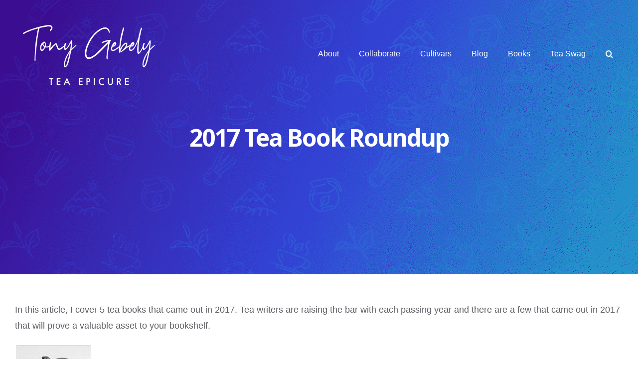

--- FILE ---
content_type: text/html; charset=UTF-8
request_url: https://teaepicure.com/2017-tea-book-roundup/
body_size: 16663
content:
<!DOCTYPE html>
<html class="avada-html-layout-wide avada-html-header-position-top avada-header-color-not-opaque" lang="en-US">
<head>
	<meta http-equiv="X-UA-Compatible" content="IE=edge" />
	<meta http-equiv="Content-Type" content="text/html; charset=utf-8"/>
	<meta name="viewport" content="width=device-width, initial-scale=1" />
	<title>2017 Tea Book Roundup · Tea Epicure</title>
	<style>img:is([sizes="auto" i], [sizes^="auto," i]) { contain-intrinsic-size: 3000px 1500px }</style>
	
<!-- The SEO Framework by Sybre Waaijer -->
<link rel="canonical" href="https://teaepicure.com/2017-tea-book-roundup/" />
<meta property="og:type" content="article" />
<meta property="og:locale" content="en_US" />
<meta property="og:site_name" content="Tea Epicure" />
<meta property="og:title" content="2017 Tea Book Roundup · Tea Epicure" />
<meta property="og:url" content="https://teaepicure.com/2017-tea-book-roundup/" />
<meta property="og:image" content="https://teaepicure.com/wp-content/uploads/2017/11/2017-tea-book-collage.jpg" />
<meta property="og:image:width" content="690" />
<meta property="og:image:height" content="454" />
<meta property="og:image:alt" content="Best Tea Books 2017" />
<meta property="article:published_time" content="2017-11-19T22:13:30+00:00" />
<meta property="article:modified_time" content="2020-11-18T15:40:00+00:00" />
<meta property="article:author" content="https://www.facebook.com/tony.gebely" />
<meta property="article:publisher" content="https://www.facebook.com/teaepicure" />
<meta name="twitter:card" content="summary_large_image" />
<meta name="twitter:site" content="@teaepicure" />
<meta name="twitter:title" content="2017 Tea Book Roundup · Tea Epicure" />
<meta name="twitter:image" content="https://teaepicure.com/wp-content/uploads/2017/11/2017-tea-book-collage.jpg" />
<meta name="twitter:image:alt" content="Best Tea Books 2017" />
<script type="application/ld+json">{"@context":"https://schema.org","@graph":[{"@type":"WebSite","@id":"https://teaepicure.com/#/schema/WebSite","url":"https://teaepicure.com/","name":"Tea Epicure","alternateName":"Tony Gebely","description":"Taste Differently","inLanguage":"en-US","potentialAction":{"@type":"SearchAction","target":{"@type":"EntryPoint","urlTemplate":"https://teaepicure.com/search/{search_term_string}/"},"query-input":"required name=search_term_string"},"publisher":{"@type":"Person","@id":"https://teaepicure.com/#/schema/Person","name":"Tony Gebely","url":"https://teaepicure.com/","sameAs":["https://www.facebook.com/worldoftea","https://twitter.com/teaepicure","https://www.instagram.com/teaepicure/","https://www.youtube.com/channel/UCYPfSXrlouJVVLw9Ef1Z7cg","https://www.linkedin.com/in/tonygebely/","https://www.pinterest.com/tony/"]}},{"@type":"WebPage","@id":"https://teaepicure.com/2017-tea-book-roundup/","url":"https://teaepicure.com/2017-tea-book-roundup/","name":"2017 Tea Book Roundup · Tea Epicure","inLanguage":"en-US","isPartOf":{"@id":"https://teaepicure.com/#/schema/WebSite"},"breadcrumb":{"@type":"BreadcrumbList","@id":"https://teaepicure.com/#/schema/BreadcrumbList","itemListElement":[{"@type":"ListItem","position":1,"item":"https://teaepicure.com/","name":"Tea Epicure"},{"@type":"ListItem","position":2,"item":"https://teaepicure.com/category/blog/","name":"Tea Blog by Tony Gebely"},{"@type":"ListItem","position":3,"name":"2017 Tea Book Roundup"}]},"potentialAction":{"@type":"ReadAction","target":"https://teaepicure.com/2017-tea-book-roundup/"},"datePublished":"2017-11-19T22:13:30+00:00","dateModified":"2020-11-18T15:40:00+00:00","author":{"@type":"Person","@id":"https://teaepicure.com/#/schema/Person/74f9bba7eede21005cd8e9af3498d500","name":"Tony Gebely"}}]}</script>
<!-- / The SEO Framework by Sybre Waaijer | 4.79ms meta | 0.17ms boot -->

<link rel="alternate" type="application/rss+xml" title="Tea Epicure &raquo; Feed" href="https://teaepicure.com/feed/" />
<link rel="alternate" type="application/rss+xml" title="Tea Epicure &raquo; Comments Feed" href="https://teaepicure.com/comments/feed/" />
		
		
		
				<link rel="alternate" type="application/rss+xml" title="Tea Epicure &raquo; 2017 Tea Book Roundup Comments Feed" href="https://teaepicure.com/2017-tea-book-roundup/feed/" />
<link rel='stylesheet' id='search-filter-plugin-styles-css' href='https://teaepicure.com/wp-content/plugins/search-filter-pro/public/assets/css/search-filter.min.css?ver=2.5.20' type='text/css' media='all' />
<link rel='stylesheet' id='fusion-dynamic-css-css' href='https://teaepicure.com/wp-content/uploads/fusion-styles/6f844e9bf5a6bba8f5a8f6519ac3bafa.min.css?ver=3.12' type='text/css' media='all' />
<script type="text/javascript" src="https://teaepicure.com/wp-includes/js/jquery/jquery.min.js?ver=3.7.1" id="jquery-core-js"></script>
<script type="text/javascript" src="https://teaepicure.com/wp-includes/js/jquery/jquery-migrate.min.js?ver=3.4.1" id="jquery-migrate-js"></script>
<script type="text/javascript" id="search-filter-plugin-build-js-extra">
/* <![CDATA[ */
var SF_LDATA = {"ajax_url":"https:\/\/teaepicure.com\/wp-admin\/admin-ajax.php","home_url":"https:\/\/teaepicure.com\/","extensions":[]};
/* ]]> */
</script>
<script type="text/javascript" src="https://teaepicure.com/wp-content/plugins/search-filter-pro/public/assets/js/search-filter-build.min.js?ver=2.5.20" id="search-filter-plugin-build-js"></script>
<script type="text/javascript" src="https://teaepicure.com/wp-content/plugins/search-filter-pro/public/assets/js/chosen.jquery.min.js?ver=2.5.20" id="search-filter-plugin-chosen-js"></script>
<link rel="https://api.w.org/" href="https://teaepicure.com/wp-json/" /><link rel="alternate" title="JSON" type="application/json" href="https://teaepicure.com/wp-json/wp/v2/posts/28023" /><link rel="EditURI" type="application/rsd+xml" title="RSD" href="https://teaepicure.com/xmlrpc.php?rsd" />
<link rel="alternate" title="oEmbed (JSON)" type="application/json+oembed" href="https://teaepicure.com/wp-json/oembed/1.0/embed?url=https%3A%2F%2Fteaepicure.com%2F2017-tea-book-roundup%2F" />
<link rel="alternate" title="oEmbed (XML)" type="text/xml+oembed" href="https://teaepicure.com/wp-json/oembed/1.0/embed?url=https%3A%2F%2Fteaepicure.com%2F2017-tea-book-roundup%2F&#038;format=xml" />
<style type="text/css" id="css-fb-visibility">@media screen and (max-width: 640px){.fusion-no-small-visibility{display:none !important;}body .sm-text-align-center{text-align:center !important;}body .sm-text-align-left{text-align:left !important;}body .sm-text-align-right{text-align:right !important;}body .sm-flex-align-center{justify-content:center !important;}body .sm-flex-align-flex-start{justify-content:flex-start !important;}body .sm-flex-align-flex-end{justify-content:flex-end !important;}body .sm-mx-auto{margin-left:auto !important;margin-right:auto !important;}body .sm-ml-auto{margin-left:auto !important;}body .sm-mr-auto{margin-right:auto !important;}body .fusion-absolute-position-small{position:absolute;top:auto;width:100%;}.awb-sticky.awb-sticky-small{ position: sticky; top: var(--awb-sticky-offset,0); }}@media screen and (min-width: 641px) and (max-width: 1024px){.fusion-no-medium-visibility{display:none !important;}body .md-text-align-center{text-align:center !important;}body .md-text-align-left{text-align:left !important;}body .md-text-align-right{text-align:right !important;}body .md-flex-align-center{justify-content:center !important;}body .md-flex-align-flex-start{justify-content:flex-start !important;}body .md-flex-align-flex-end{justify-content:flex-end !important;}body .md-mx-auto{margin-left:auto !important;margin-right:auto !important;}body .md-ml-auto{margin-left:auto !important;}body .md-mr-auto{margin-right:auto !important;}body .fusion-absolute-position-medium{position:absolute;top:auto;width:100%;}.awb-sticky.awb-sticky-medium{ position: sticky; top: var(--awb-sticky-offset,0); }}@media screen and (min-width: 1025px){.fusion-no-large-visibility{display:none !important;}body .lg-text-align-center{text-align:center !important;}body .lg-text-align-left{text-align:left !important;}body .lg-text-align-right{text-align:right !important;}body .lg-flex-align-center{justify-content:center !important;}body .lg-flex-align-flex-start{justify-content:flex-start !important;}body .lg-flex-align-flex-end{justify-content:flex-end !important;}body .lg-mx-auto{margin-left:auto !important;margin-right:auto !important;}body .lg-ml-auto{margin-left:auto !important;}body .lg-mr-auto{margin-right:auto !important;}body .fusion-absolute-position-large{position:absolute;top:auto;width:100%;}.awb-sticky.awb-sticky-large{ position: sticky; top: var(--awb-sticky-offset,0); }}</style><link rel="amphtml" href="https://teaepicure.com/2017-tea-book-roundup/amp/"><link rel="icon" href="https://teaepicure.com/wp-content/uploads/2023/12/cropped-tea-epicure-favicon-32x32.png" sizes="32x32" />
<link rel="icon" href="https://teaepicure.com/wp-content/uploads/2023/12/cropped-tea-epicure-favicon-192x192.png" sizes="192x192" />
<link rel="apple-touch-icon" href="https://teaepicure.com/wp-content/uploads/2023/12/cropped-tea-epicure-favicon-180x180.png" />
<meta name="msapplication-TileImage" content="https://teaepicure.com/wp-content/uploads/2023/12/cropped-tea-epicure-favicon-270x270.png" />
		<style type="text/css" id="wp-custom-css">
			/* Custom field for assessment text. Should match fusion-text */
.t-assessment, .fusion-cfield-value, .fusion-cfield-key  {
font-family: "Source Sans Pro", Arial, Helvetica, sans-serif !important;
line-height: 32px;
font-weight: 400;
letter-spacing: 0px;
font-style: normal;
color: #5d5f64;
font-size:18px;

}

/* Custom field for tea assessment producer name, should match H2 styles */
.cf-tea-producer-name
{ 
    font-size:38px;
    color: #202020; 
    font-family: "Noto Sans", Arial, Helvetica, sans-serif;
    font-weight: 700;
    line-height: 1.3;
    letter-spacing: -1px;
    font-style: normal; 
    text-align: left;
}

/* Custom field styles for tea assessments */
.single-post .fusion-button
{ text-align:left; padding-left:0px; }

.single-post .button-xlarge
{ padding:0px; }

.tea-score
{
    margin-bottom:50px;
}

.tea-tidbits
{
	color: #ffa737;
	font-style:italic;
}

/* Styles for filters on master tea assessment page */
.searchandfilter input[type="text"], .searchandfilter input[type="number"] {
    color: #5d5f64;
    font-size: 20px !important;
	 font-family: "Noto Sans", Arial, Helvetica, sans-serif;
}

.searchandfilter input[type="number"] {text-align:center;}

.searchandfilter .sf-label-checkbox
{
	 color: #5d5f64;
    font-size: 16px !important;
	 font-family: "Noto Sans", Arial, Helvetica, sans-serif;
}

.searchandfilter ul
{ padding-left:0px !important;}

#search-filter-results-33118 hr
{ display:none; }

#search-filter-results-33118 table {margin-bottom:50px;}		</style>
				<script type="text/javascript">
			var doc = document.documentElement;
			doc.setAttribute( 'data-useragent', navigator.userAgent );
		</script>
		
	<!-- Google Tag Manager -->
<script>(function(w,d,s,l,i){w[l]=w[l]||[];w[l].push({'gtm.start':
new Date().getTime(),event:'gtm.js'});var f=d.getElementsByTagName(s)[0],
j=d.createElement(s),dl=l!='dataLayer'?'&l='+l:'';j.async=true;j.src=
'https://www.googletagmanager.com/gtm.js?id='+i+dl;f.parentNode.insertBefore(j,f);
})(window,document,'script','dataLayer','GTM-W5QHBLS');</script>
<!-- End Google Tag Manager --></head>

<body class="wp-singular post-template-default single single-post postid-28023 single-format-standard wp-theme-Avada wp-child-theme-TeaEpicure fusion-image-hovers fusion-pagination-sizing fusion-button_type-flat fusion-button_span-no fusion-button_gradient-linear avada-image-rollover-circle-no avada-image-rollover-yes avada-image-rollover-direction-fade fusion-body ltr fusion-sticky-header no-tablet-sticky-header no-mobile-sticky-header no-mobile-slidingbar no-mobile-totop fusion-disable-outline fusion-sub-menu-fade mobile-logo-pos-center layout-wide-mode avada-has-boxed-modal-shadow-none layout-scroll-offset-full avada-has-zero-margin-offset-top fusion-top-header menu-text-align-center mobile-menu-design-classic fusion-show-pagination-text fusion-header-layout-v1 avada-responsive avada-footer-fx-parallax-effect avada-menu-highlight-style-background fusion-search-form-classic fusion-main-menu-search-dropdown fusion-avatar-circle avada-sticky-shrinkage avada-dropdown-styles avada-blog-layout-grid avada-blog-archive-layout-grid avada-header-shadow-no avada-menu-icon-position-left avada-has-mainmenu-dropdown-divider avada-has-pagetitle-bg-full avada-has-main-nav-search-icon avada-has-100-footer avada-has-breadcrumb-mobile-hidden avada-has-pagetitlebar-retina-bg-image avada-has-titlebar-bar_and_content avada-has-pagination-padding avada-flyout-menu-direction-fade avada-ec-views-v1" data-awb-post-id="28023">
		<a class="skip-link screen-reader-text" href="#content">Skip to content</a>

	<div id="boxed-wrapper">
		
		<div id="wrapper" class="fusion-wrapper">
			<div id="home" style="position:relative;top:-1px;"></div>
							
					
			<header class="fusion-header-wrapper">
				<div class="fusion-header-v1 fusion-logo-alignment fusion-logo-center fusion-sticky-menu-1 fusion-sticky-logo-1 fusion-mobile-logo-1  fusion-mobile-menu-design-classic">
					<div class="fusion-header-sticky-height"></div>
<div class="fusion-header">
	<div class="fusion-row">
					<div class="fusion-logo" data-margin-top="31px" data-margin-bottom="31px" data-margin-left="0px" data-margin-right="0px">
			<a class="fusion-logo-link"  href="https://teaepicure.com/" >

						<!-- standard logo -->
			<img src="https://teaepicure.com/wp-content/uploads/2019/02/tea-epicure-white-300.png" srcset="https://teaepicure.com/wp-content/uploads/2019/02/tea-epicure-white-300.png 1x, https://teaepicure.com/wp-content/uploads/2019/02/tea-epicure-white-600.png 2x" width="300" height="154" style="max-height:154px;height:auto;" alt="Tea Epicure Logo" data-retina_logo_url="https://teaepicure.com/wp-content/uploads/2019/02/tea-epicure-white-600.png" class="fusion-standard-logo" />

											<!-- mobile logo -->
				<img src="https://teaepicure.com/wp-content/uploads/2019/02/tea-epicure-white-300.png" srcset="https://teaepicure.com/wp-content/uploads/2019/02/tea-epicure-white-300.png 1x, https://teaepicure.com/wp-content/uploads/2019/02/tea-epicure-white-600.png 2x" width="300" height="154" style="max-height:154px;height:auto;" alt="Tea Epicure Logo" data-retina_logo_url="https://teaepicure.com/wp-content/uploads/2019/02/tea-epicure-white-600.png" class="fusion-mobile-logo" />
			
											<!-- sticky header logo -->
				<img src="https://teaepicure.com/wp-content/uploads/2019/02/tea-epicure-only-white-300.png" srcset="https://teaepicure.com/wp-content/uploads/2019/02/tea-epicure-only-white-300.png 1x, https://teaepicure.com/wp-content/uploads/2019/02/tea-epicure-only-white-600.png 2x" width="300" height="28" style="max-height:28px;height:auto;" alt="Tea Epicure Logo" data-retina_logo_url="https://teaepicure.com/wp-content/uploads/2019/02/tea-epicure-only-white-600.png" class="fusion-sticky-logo" />
					</a>
		</div>		<nav class="fusion-main-menu" aria-label="Main Menu"><ul id="menu-main-header-menu" class="fusion-menu"><li  id="menu-item-32528"  class="menu-item menu-item-type-post_type menu-item-object-page menu-item-32528"  data-item-id="32528"><a  href="https://teaepicure.com/about-tony/" class="fusion-background-highlight"><span class="menu-text">About</span></a></li><li  id="menu-item-45119"  class="menu-item menu-item-type-post_type menu-item-object-page menu-item-45119"  data-item-id="45119"><a  href="https://teaepicure.com/collaborate-with-tony/" class="fusion-background-highlight"><span class="menu-text">Collaborate</span></a></li><li  id="menu-item-34550"  class="menu-item menu-item-type-post_type menu-item-object-page menu-item-34550"  data-item-id="34550"><a  href="https://teaepicure.com/cultivar-database/" class="fusion-background-highlight"><span class="menu-text">Cultivars</span></a></li><li  id="menu-item-32509"  class="menu-item menu-item-type-post_type menu-item-object-page menu-item-32509"  data-item-id="32509"><a  href="https://teaepicure.com/blog/" class="fusion-background-highlight"><span class="menu-text">Blog</span></a></li><li  id="menu-item-45061"  class="menu-item menu-item-type-post_type menu-item-object-page menu-item-45061"  data-item-id="45061"><a  href="https://teaepicure.com/tonys-books/" class="fusion-background-highlight"><span class="menu-text">Books</span></a></li><li  id="menu-item-35316"  class="menu-item menu-item-type-custom menu-item-object-custom menu-item-35316"  data-item-id="35316"><a  href="https://teespring.com/stores/tea-epicure" class="fusion-background-highlight"><span class="menu-text">Tea Swag</span></a></li><li class="fusion-custom-menu-item fusion-main-menu-search"><a class="fusion-main-menu-icon" href="#" aria-label="Search" data-title="Search" title="Search" role="button" aria-expanded="false"></a><div class="fusion-custom-menu-item-contents">		<form role="search" class="searchform fusion-search-form  fusion-search-form-classic" method="get" action="https://teaepicure.com/">
			<div class="fusion-search-form-content">

				
				<div class="fusion-search-field search-field">
					<label><span class="screen-reader-text">Search for:</span>
													<input type="search" value="" name="s" class="s" placeholder="Search..." required aria-required="true" aria-label="Search..."/>
											</label>
				</div>
				<div class="fusion-search-button search-button">
					<input type="submit" class="fusion-search-submit searchsubmit" aria-label="Search" value="&#xf002;" />
									</div>

				
			</div>


			
		</form>
		</div></li></ul></nav><nav class="fusion-main-menu fusion-sticky-menu" aria-label="Main Menu Sticky"><ul id="menu-main-header-menu-1" class="fusion-menu"><li   class="menu-item menu-item-type-post_type menu-item-object-page menu-item-32528"  data-item-id="32528"><a  href="https://teaepicure.com/about-tony/" class="fusion-background-highlight"><span class="menu-text">About</span></a></li><li   class="menu-item menu-item-type-post_type menu-item-object-page menu-item-45119"  data-item-id="45119"><a  href="https://teaepicure.com/collaborate-with-tony/" class="fusion-background-highlight"><span class="menu-text">Collaborate</span></a></li><li   class="menu-item menu-item-type-post_type menu-item-object-page menu-item-34550"  data-item-id="34550"><a  href="https://teaepicure.com/cultivar-database/" class="fusion-background-highlight"><span class="menu-text">Cultivars</span></a></li><li   class="menu-item menu-item-type-post_type menu-item-object-page menu-item-32509"  data-item-id="32509"><a  href="https://teaepicure.com/blog/" class="fusion-background-highlight"><span class="menu-text">Blog</span></a></li><li   class="menu-item menu-item-type-post_type menu-item-object-page menu-item-45061"  data-item-id="45061"><a  href="https://teaepicure.com/tonys-books/" class="fusion-background-highlight"><span class="menu-text">Books</span></a></li><li   class="menu-item menu-item-type-custom menu-item-object-custom menu-item-35316"  data-item-id="35316"><a  href="https://teespring.com/stores/tea-epicure" class="fusion-background-highlight"><span class="menu-text">Tea Swag</span></a></li><li class="fusion-custom-menu-item fusion-main-menu-search"><a class="fusion-main-menu-icon" href="#" aria-label="Search" data-title="Search" title="Search" role="button" aria-expanded="false"></a><div class="fusion-custom-menu-item-contents">		<form role="search" class="searchform fusion-search-form  fusion-search-form-classic" method="get" action="https://teaepicure.com/">
			<div class="fusion-search-form-content">

				
				<div class="fusion-search-field search-field">
					<label><span class="screen-reader-text">Search for:</span>
													<input type="search" value="" name="s" class="s" placeholder="Search..." required aria-required="true" aria-label="Search..."/>
											</label>
				</div>
				<div class="fusion-search-button search-button">
					<input type="submit" class="fusion-search-submit searchsubmit" aria-label="Search" value="&#xf002;" />
									</div>

				
			</div>


			
		</form>
		</div></li></ul></nav><div class="fusion-mobile-navigation"><ul id="menu-main-header-menu-2" class="fusion-mobile-menu"><li   class="menu-item menu-item-type-post_type menu-item-object-page menu-item-32528"  data-item-id="32528"><a  href="https://teaepicure.com/about-tony/" class="fusion-background-highlight"><span class="menu-text">About</span></a></li><li   class="menu-item menu-item-type-post_type menu-item-object-page menu-item-45119"  data-item-id="45119"><a  href="https://teaepicure.com/collaborate-with-tony/" class="fusion-background-highlight"><span class="menu-text">Collaborate</span></a></li><li   class="menu-item menu-item-type-post_type menu-item-object-page menu-item-34550"  data-item-id="34550"><a  href="https://teaepicure.com/cultivar-database/" class="fusion-background-highlight"><span class="menu-text">Cultivars</span></a></li><li   class="menu-item menu-item-type-post_type menu-item-object-page menu-item-32509"  data-item-id="32509"><a  href="https://teaepicure.com/blog/" class="fusion-background-highlight"><span class="menu-text">Blog</span></a></li><li   class="menu-item menu-item-type-post_type menu-item-object-page menu-item-45061"  data-item-id="45061"><a  href="https://teaepicure.com/tonys-books/" class="fusion-background-highlight"><span class="menu-text">Books</span></a></li><li   class="menu-item menu-item-type-custom menu-item-object-custom menu-item-35316"  data-item-id="35316"><a  href="https://teespring.com/stores/tea-epicure" class="fusion-background-highlight"><span class="menu-text">Tea Swag</span></a></li></ul></div>
<nav class="fusion-mobile-nav-holder fusion-mobile-menu-text-align-center" aria-label="Main Menu Mobile"></nav>

	<nav class="fusion-mobile-nav-holder fusion-mobile-menu-text-align-center fusion-mobile-sticky-nav-holder" aria-label="Main Menu Mobile Sticky"></nav>
					</div>
</div>
				</div>
				<div class="fusion-clearfix"></div>
			</header>
								
							<div id="sliders-container" class="fusion-slider-visibility">
					</div>
				
					
							
			<section class="avada-page-titlebar-wrapper" aria-label="Page Title Bar">
	<div class="fusion-page-title-bar fusion-page-title-bar-breadcrumbs fusion-page-title-bar-center">
		<div class="fusion-page-title-row">
			<div class="fusion-page-title-wrapper">
				<div class="fusion-page-title-captions">

																							<h1 class="">2017 Tea Book Roundup</h1>

											
																
				</div>

				
			</div>
		</div>
	</div>
</section>

						<main id="main" class="clearfix ">
				<div class="fusion-row" style="">

<section id="content" style="width: 100%;">
	
					<article id="post-28023" class="post post-28023 type-post status-publish format-standard has-post-thumbnail hentry category-blog category-tg tag-books tag-tea tag-tea-books">
						
				
						<div class="post-content">
				<!-- Begin Cultivar Content -->
			          <!-- End Cultivar Content -->
				<div class="fusion-fullwidth fullwidth-box fusion-builder-row-1 nonhundred-percent-fullwidth non-hundred-percent-height-scrolling" style="--awb-border-radius-top-left:0px;--awb-border-radius-top-right:0px;--awb-border-radius-bottom-right:0px;--awb-border-radius-bottom-left:0px;--awb-flex-wrap:wrap;" ><div class="fusion-builder-row fusion-row"><div class="fusion-layout-column fusion_builder_column fusion-builder-column-0 fusion_builder_column_1_1 1_1 fusion-one-full fusion-column-first fusion-column-last" style="--awb-bg-size:cover;--awb-margin-bottom:0px;"><div class="fusion-column-wrapper fusion-flex-column-wrapper-legacy"><div class="fusion-text fusion-text-1"><p>In this article, I cover 5 tea books that came out in 2017. Tea writers are raising the bar with each passing year and there are a few that came out in 2017 that will prove a valuable asset to your bookshelf.</p>
<table style="border-collapse: collapse; width: 100%;" cellspacing="3" cellpadding="3">
<tbody>
<tr>
<td style="vertical-align: top;" width="160px"><img decoding="async" class="lazyload alignnone wp-image-38071" src="https://teaepicure.com/wp-content/uploads/2017/11/virginia-utermohlen-tea-book-200x300.jpg" data-orig-src="https://teaepicure.com/wp-content/uploads/2017/11/virginia-utermohlen-tea-book-200x300.jpg" alt="" width="150" height="225" srcset="data:image/svg+xml,%3Csvg%20xmlns%3D%27http%3A%2F%2Fwww.w3.org%2F2000%2Fsvg%27%20width%3D%27150%27%20height%3D%27225%27%20viewBox%3D%270%200%20150%20225%27%3E%3Crect%20width%3D%27150%27%20height%3D%27225%27%20fill-opacity%3D%220%22%2F%3E%3C%2Fsvg%3E" data-srcset="https://teaepicure.com/wp-content/uploads/2017/11/virginia-utermohlen-tea-book-200x300.jpg 200w, https://teaepicure.com/wp-content/uploads/2017/11/virginia-utermohlen-tea-book.jpg 333w" data-sizes="auto" data-orig-sizes="(max-width: 150px) 100vw, 150px" /></td>
<td style="vertical-align: top;">
<h5><a href="http://amzn.to/2zgemX7">Three Basic Teas &amp; How to Enjoy Them</a> by Virginia Utermohlen Lovelace</h5>
<p>Virginia has been a longtime lecturer at the World Tea Expo on the topic of the Organoleptic Analysis of tea. Most recently, she taught in the Nutritional Science Division at Cornell University, focusing on anatomy, physiology, nutrition, disease, mind and memory. She&#8217;s applied this knowledge to tea in this book and the result is astounding. In the book, Virginia walks us through the processing methods employed in the production of green tea, oolong tea, and black tea and how different aroma and taste compounds are developed. It&#8217;s one of the most in-depth pieces I&#8217;ve seen on the topic, and she&#8217;s gone to great lengths to list sources for finer points.</td>
</tr>
</tbody>
</table>
<table style="border-collapse: collapse; width: 100%;" cellspacing="3" cellpadding="3">
<tbody>
<tr>
<td style="vertical-align: top;" width="160px"><img decoding="async" class="lazyload alignnone wp-image-38072" src="https://teaepicure.com/wp-content/uploads/2017/11/world-tea-encyclopedia-will-battle-234x300.jpg" data-orig-src="https://teaepicure.com/wp-content/uploads/2017/11/world-tea-encyclopedia-will-battle-234x300.jpg" alt="" width="150" height="192" srcset="data:image/svg+xml,%3Csvg%20xmlns%3D%27http%3A%2F%2Fwww.w3.org%2F2000%2Fsvg%27%20width%3D%27150%27%20height%3D%27192%27%20viewBox%3D%270%200%20150%20192%27%3E%3Crect%20width%3D%27150%27%20height%3D%27192%27%20fill-opacity%3D%220%22%2F%3E%3C%2Fsvg%3E" data-srcset="https://teaepicure.com/wp-content/uploads/2017/11/world-tea-encyclopedia-will-battle-200x257.jpg 200w, https://teaepicure.com/wp-content/uploads/2017/11/world-tea-encyclopedia-will-battle-234x300.jpg 234w, https://teaepicure.com/wp-content/uploads/2017/11/world-tea-encyclopedia-will-battle.jpg 389w" data-sizes="auto" data-orig-sizes="(max-width: 150px) 100vw, 150px" /></td>
<td style="vertical-align: top;">
<h5><a href="http://amzn.to/2zXuXvP">The World Tea Encyclopaedia</a> by Will Battle</h5>
<p>This book is my &#8220;under the radar&#8221; favorite from 2017 and one of the first I&#8217;ve seen that covers the social and environmental impact of tea production. This is one of those tea books where the author tries to cover every possible tea related topic, and Will Battle actually does an exemplary job with it. He starts out with a chapter on tea production before a series of chapters from major producing regions, and also some not so major producing regions like Laos, Myanmar, New Zealand, Australia, the United States, and several countries in Europe!</td>
</tr>
</tbody>
</table>
<table style="border-collapse: collapse; width: 100%;" cellspacing="3" cellpadding="3">
<tbody>
<tr>
<td style="vertical-align: top;" width="160px"><img decoding="async" class="lazyload alignnone wp-image-38073" src="https://teaepicure.com/wp-content/uploads/2017/11/ceylon-tea-book-2017-1-220x300.jpg" data-orig-src="https://teaepicure.com/wp-content/uploads/2017/11/ceylon-tea-book-2017-1-220x300.jpg" alt="" width="150" height="205" srcset="data:image/svg+xml,%3Csvg%20xmlns%3D%27http%3A%2F%2Fwww.w3.org%2F2000%2Fsvg%27%20width%3D%27150%27%20height%3D%27205%27%20viewBox%3D%270%200%20150%20205%27%3E%3Crect%20width%3D%27150%27%20height%3D%27205%27%20fill-opacity%3D%220%22%2F%3E%3C%2Fsvg%3E" data-srcset="https://teaepicure.com/wp-content/uploads/2017/11/ceylon-tea-book-2017-1-200x273.jpg 200w, https://teaepicure.com/wp-content/uploads/2017/11/ceylon-tea-book-2017-1-220x300.jpg 220w, https://teaepicure.com/wp-content/uploads/2017/11/ceylon-tea-book-2017-1.jpg 300w" data-sizes="auto" data-orig-sizes="(max-width: 150px) 100vw, 150px" /></td>
<td style="vertical-align: top;">
<h5>Ceylon Tea: The Trade That Made a Nation by Richard Simon</h5>
<p>This is a beautiful coffee-table book put out by the Colombo Tea Traders Association (CTTA) to commemorate the <a href="https://worldoftea.org/ceylon-tea-150-anniversary/">150th Anniversary of Ceylon Tea</a>. The book was written by Richard Simon, is 250 pages long, and includes many beautiful full-page images recounting the history of Sri Lanka&#8217;s tea trade and marveling at it&#8217;s current state. Unfortunately, this book is not for sale online at the time this post was published and copies must be purchased directly from the Colombo Tea Traders Association.</td>
</tr>
</tbody>
</table>
<table style="border-collapse: collapse; width: 100%;" cellspacing="3" cellpadding="3">
<tbody>
<tr>
<td style="vertical-align: top;" width="160px"><img decoding="async" class="lazyload alignnone wp-image-38074" src="https://teaepicure.com/wp-content/uploads/2017/11/tea-and-your-health-dilmah-300x293.jpg" data-orig-src="https://teaepicure.com/wp-content/uploads/2017/11/tea-and-your-health-dilmah-300x293.jpg" alt="" width="150" height="147" srcset="data:image/svg+xml,%3Csvg%20xmlns%3D%27http%3A%2F%2Fwww.w3.org%2F2000%2Fsvg%27%20width%3D%27150%27%20height%3D%27147%27%20viewBox%3D%270%200%20150%20147%27%3E%3Crect%20width%3D%27150%27%20height%3D%27147%27%20fill-opacity%3D%220%22%2F%3E%3C%2Fsvg%3E" data-srcset="https://teaepicure.com/wp-content/uploads/2017/11/tea-and-your-health-dilmah-66x66.jpg 66w, https://teaepicure.com/wp-content/uploads/2017/11/tea-and-your-health-dilmah-200x196.jpg 200w, https://teaepicure.com/wp-content/uploads/2017/11/tea-and-your-health-dilmah-300x293.jpg 300w, https://teaepicure.com/wp-content/uploads/2017/11/tea-and-your-health-dilmah-400x391.jpg 400w, https://teaepicure.com/wp-content/uploads/2017/11/tea-and-your-health-dilmah.jpg 500w" data-sizes="auto" data-orig-sizes="(max-width: 150px) 100vw, 150px" /></td>
<td style="vertical-align: top;">
<h5><a href="http://amzn.to/2idrwcz">Tea &amp; Your Health</a> by Dr. Tissa Amarakoon and Prof. Robert F. Grimble</h5>
<p>Dilmah Tea, one of the largest tea exporters in Sri Lanka has a number of admirable tea books that they sell through their brick and mortar shops and online. In 2017, they released this book which &#8220;aims to dispel the myths and explain the scientifically proven health benefits of tea.&#8221; The book covers tea&#8217;s effects on diabetes, cardiovascular disease, cancer, weight-loss and a host of other ailments and for each outlines the current state of research (with sources).</td>
</tr>
</tbody>
</table>
<table style="border-collapse: collapse; width: 100%;" cellspacing="3" cellpadding="3">
<tbody>
<tr>
<td style="vertical-align: top;" width="160px"><img decoding="async" class="lazyload alignnone wp-image-38075" src="https://teaepicure.com/wp-content/uploads/2017/11/book-of-korean-tea-188x300.jpg" data-orig-src="https://teaepicure.com/wp-content/uploads/2017/11/book-of-korean-tea-188x300.jpg" alt="" width="150" height="239" srcset="data:image/svg+xml,%3Csvg%20xmlns%3D%27http%3A%2F%2Fwww.w3.org%2F2000%2Fsvg%27%20width%3D%27150%27%20height%3D%27239%27%20viewBox%3D%270%200%20150%20239%27%3E%3Crect%20width%3D%27150%27%20height%3D%27239%27%20fill-opacity%3D%220%22%2F%3E%3C%2Fsvg%3E" data-srcset="https://teaepicure.com/wp-content/uploads/2017/11/book-of-korean-tea-188x300.jpg 188w, https://teaepicure.com/wp-content/uploads/2017/11/book-of-korean-tea-200x318.jpg 200w, https://teaepicure.com/wp-content/uploads/2017/11/book-of-korean-tea.jpg 314w" data-sizes="auto" data-orig-sizes="(max-width: 150px) 100vw, 150px" /></td>
<td style="vertical-align: top;">
<h5><a href="http://amzn.to/2B1C2fH">The Book of Korean Tea</a> by Yang-Seok (Fred) Yoo</h5>
<p>This book covers a vast number of topics on Korean Tea, including tea production methods, tea classification, tea growing regions, and tea culture. Much of the book is devoted to the history and philosophy of tea in South Korea. The book finishes with a series of translated ancient tea texts. This is perhaps the most complete book on Korean tea I&#8217;ve read, the only downside is that it&#8217;s only available for Kindle at the moment.</td>
</tr>
</tbody>
</table>
<p>Be sure to check out the <a href="https://worldoftea.org/2016-tea-book-roundup/">2016 Tea Book Roundup</a>, the <a href="https://worldoftea.org/2015-tea-book-roundup/">2015 Tea Book Roundup</a>, and our list of <a href="https://worldoftea.org/best-tea-books/">Must-Read Tea Books</a>!</p>
</div><div class="fusion-clearfix"></div></div></div></div></div>
  
  
  <div class="
    mailpoet_form_popup_overlay
          mailpoet_form_overlay_animation_slideright
      mailpoet_form_overlay_animation
      "></div>
  <div
    id="mp_form_popup1"
    class="
      mailpoet_form
      mailpoet_form_popup
      mailpoet_form_position_
      mailpoet_form_animation_slideright
    "
      >

    <style type="text/css">
     #mp_form_popup1 .mailpoet_form {  }
#mp_form_popup1 .mailpoet_column_with_background { padding: 10px; }
#mp_form_popup1 .mailpoet_form_column:not(:first-child) { margin-left: 20px; }
#mp_form_popup1 .mailpoet_paragraph { line-height: 20px; margin-bottom: 20px; }
#mp_form_popup1 .mailpoet_segment_label, #mp_form_popup1 .mailpoet_text_label, #mp_form_popup1 .mailpoet_textarea_label, #mp_form_popup1 .mailpoet_select_label, #mp_form_popup1 .mailpoet_radio_label, #mp_form_popup1 .mailpoet_checkbox_label, #mp_form_popup1 .mailpoet_list_label, #mp_form_popup1 .mailpoet_date_label { display: block; font-weight: normal; }
#mp_form_popup1 .mailpoet_text, #mp_form_popup1 .mailpoet_textarea, #mp_form_popup1 .mailpoet_select, #mp_form_popup1 .mailpoet_date_month, #mp_form_popup1 .mailpoet_date_day, #mp_form_popup1 .mailpoet_date_year, #mp_form_popup1 .mailpoet_date { display: block; }
#mp_form_popup1 .mailpoet_text, #mp_form_popup1 .mailpoet_textarea { width: 200px; }
#mp_form_popup1 .mailpoet_checkbox {  }
#mp_form_popup1 .mailpoet_submit {  }
#mp_form_popup1 .mailpoet_divider {  }
#mp_form_popup1 .mailpoet_message {  }
#mp_form_popup1 .mailpoet_validate_success { font-weight: 600; color: #468847; }
#mp_form_popup1 .mailpoet_validate_error { color: #b94a48; }
#mp_form_popup1 .mailpoet_form_loading { width: 30px; text-align: center; line-height: normal; }
#mp_form_popup1 .mailpoet_form_loading > span { width: 5px; height: 5px; background-color: #5b5b5b; }#mp_form_popup1{border: 10px solid #8ed1fc;border-radius: 0px;background: #0693e3;color: #ffffff;text-align: left;}#mp_form_popup1{width: 52%;max-width: 100vw;}#mp_form_popup1 .mailpoet_message {margin: 0; padding: 0 20px;}#mp_form_popup1 .mailpoet_paragraph.last {margin-bottom: 0} @media (max-width: 500px) {#mp_form_popup1 {background: #0693e3;animation: none;border: none;border-radius: 0;bottom: 0;left: 0;max-height: 40%;padding: 20px;right: 0;top: auto;transform: none;width: 100%;min-width: 100%;}} @media (min-width: 500px) {#mp_form_popup1 {padding: 30px;}}  @media (min-width: 500px) {#mp_form_popup1 .last .mailpoet_paragraph:last-child {margin-bottom: 0}}  @media (max-width: 500px) {#mp_form_popup1 .mailpoet_form_column:last-child .mailpoet_paragraph:last-child {margin-bottom: 0}} 
    </style>

    <form
      target="_self"
      method="post"
      action="https://teaepicure.com/wp-admin/admin-post.php?action=mailpoet_subscription_form"
      class="mailpoet_form mailpoet_form_form mailpoet_form_popup"
      novalidate
      data-delay="45"
      data-exit-intent-enabled="1"
      data-font-family=""
      data-cookie-expiration-time="30"
    >
      <input type="hidden" name="data[form_id]" value="1" />
      <input type="hidden" name="token" value="5adfb3f397" />
      <input type="hidden" name="api_version" value="v1" />
      <input type="hidden" name="endpoint" value="subscribers" />
      <input type="hidden" name="mailpoet_method" value="subscribe" />

      <label class="mailpoet_hp_email_label" style="display: none !important;">Please leave this field empty<input type="email" name="data[email]"/></label><p class="mailpoet_form_paragraph  mailpoet-has-font-size" style="text-align: center; font-size: 42px">Before You Continue...</p>
<p class="mailpoet_form_paragraph  mailpoet-has-font-size" style="text-align: center; font-size: 16px">Please sign up for my incredibly infrequent email newsletter! Don't worry, you can unsubscribe at any time!</p>
<div class="mailpoet_paragraph "><label for="form_email_1" class="mailpoet_text_label" style="font-size: 16px;line-height: 1.2;" data-automation-id="form_email_label" >Email <span class="mailpoet_required" aria-hidden="true">*</span></label><input type="email" autocomplete="email" class="mailpoet_text" id="form_email_1" name="data[form_field_YTBhNDc5ZTljOWRkX2VtYWls]" title="Email" value="" style="width:100%;box-sizing:border-box;padding:7px;margin: 0 auto 0 0;font-size:16px;line-height:1.5;height:auto;" data-automation-id="form_email" data-parsley-errors-container=".mailpoet_error_1wynq" data-parsley-required="true" required aria-required="true" data-parsley-minlength="6" data-parsley-maxlength="150" data-parsley-type-message="This value should be a valid email." data-parsley-required-message="This field is required."/><span class="mailpoet_error_1wynq"></span></div>
<div class="mailpoet_paragraph "><input type="submit" class="mailpoet_submit" value="Subscribe!" data-automation-id="subscribe-submit-button" style="padding:7px;margin: 0 auto 0 0;font-size:16px;line-height:1.5;height:auto;border-color:transparent;" /><span class="mailpoet_form_loading"><span class="mailpoet_bounce1"></span><span class="mailpoet_bounce2"></span><span class="mailpoet_bounce3"></span></span></div>

      <div class="mailpoet_message">
        <p class="mailpoet_validate_success"
                style="display:none;"
                >Check your inbox or spam folder to confirm your subscription.
        </p>
        <p class="mailpoet_validate_error"
                style="display:none;"
                >        </p>
      </div>
    </form>

          <input type="image"
        class="mailpoet_form_close_icon"
        alt="Close"
        src='https://teaepicure.com/wp-content/plugins/mailpoet/assets/img/form_close_icon/round_white.svg'
      />
      </div>

  							</div>

												<div class="fusion-meta-info"><div class="fusion-meta-info-wrapper">By <span><a href="https://teaepicure.com/author/teapicure/" title="Posts by Tony Gebely" rel="author">Tony Gebely</a></span><span class="fusion-inline-sep">|</span></div></div>																								<section class="related-posts single-related-posts">
				<div class="fusion-title fusion-title-size-three sep-none fusion-sep-none" style="margin-top:10px;margin-bottom:20px;">
				<h3 class="title-heading-left" style="margin:0;">
					Related Posts				</h3>
			</div>
			
	
	
	
					<div class="awb-carousel awb-swiper awb-swiper-carousel fusion-carousel-title-below-image" data-imagesize="auto" data-metacontent="yes" data-autoplay="no" data-touchscroll="no" data-columns="4" data-itemmargin="50px" data-itemwidth="180" data-scrollitems="1">
		<div class="swiper-wrapper">
																		<div class="swiper-slide">
					<div class="fusion-carousel-item-wrapper">
						<div  class="fusion-image-wrapper" aria-haspopup="true">
				<img width="1500" height="1000" src="https://teaepicure.com/wp-content/uploads/2019/04/wine-tasting-lineup.jpg" class="attachment-full size-full lazyload wp-post-image" alt="Wine Tasting Lineup" decoding="async" srcset="data:image/svg+xml,%3Csvg%20xmlns%3D%27http%3A%2F%2Fwww.w3.org%2F2000%2Fsvg%27%20width%3D%271500%27%20height%3D%271000%27%20viewBox%3D%270%200%201500%201000%27%3E%3Crect%20width%3D%271500%27%20height%3D%271000%27%20fill-opacity%3D%220%22%2F%3E%3C%2Fsvg%3E" data-orig-src="https://teaepicure.com/wp-content/uploads/2019/04/wine-tasting-lineup.jpg" data-srcset="https://teaepicure.com/wp-content/uploads/2019/04/wine-tasting-lineup-200x133.jpg 200w, https://teaepicure.com/wp-content/uploads/2019/04/wine-tasting-lineup-400x267.jpg 400w, https://teaepicure.com/wp-content/uploads/2019/04/wine-tasting-lineup-600x400.jpg 600w, https://teaepicure.com/wp-content/uploads/2019/04/wine-tasting-lineup-800x533.jpg 800w, https://teaepicure.com/wp-content/uploads/2019/04/wine-tasting-lineup-1200x800.jpg 1200w, https://teaepicure.com/wp-content/uploads/2019/04/wine-tasting-lineup.jpg 1500w" data-sizes="auto" /><div class="fusion-rollover">
	<div class="fusion-rollover-content">

														<a class="fusion-rollover-link" href="https://teaepicure.com/tea-transparency-manifesto/">Transparency in Tea: A Manifesto</a>
			
								
		
								
								
		
						<a class="fusion-link-wrapper" href="https://teaepicure.com/tea-transparency-manifesto/" aria-label="Transparency in Tea: A Manifesto"></a>
	</div>
</div>
</div>
																				<h4 class="fusion-carousel-title">
								<a class="fusion-related-posts-title-link" href="https://teaepicure.com/tea-transparency-manifesto/" target="_self" title="Transparency in Tea: A Manifesto">Transparency in Tea: A Manifesto</a>
							</h4>

							<div class="fusion-carousel-meta">
								
								<span class="fusion-date">April 17th, 2019</span>

															</div><!-- fusion-carousel-meta -->
											</div><!-- fusion-carousel-item-wrapper -->
				</div>
															<div class="swiper-slide">
					<div class="fusion-carousel-item-wrapper">
						<div  class="fusion-image-wrapper" aria-haspopup="true">
				<img width="730" height="480" src="https://teaepicure.com/wp-content/uploads/2017/04/wulong-guide-feature.jpg" class="attachment-full size-full lazyload wp-post-image" alt="Guide to Wulong Tea" decoding="async" srcset="data:image/svg+xml,%3Csvg%20xmlns%3D%27http%3A%2F%2Fwww.w3.org%2F2000%2Fsvg%27%20width%3D%27730%27%20height%3D%27480%27%20viewBox%3D%270%200%20730%20480%27%3E%3Crect%20width%3D%27730%27%20height%3D%27480%27%20fill-opacity%3D%220%22%2F%3E%3C%2Fsvg%3E" data-orig-src="https://teaepicure.com/wp-content/uploads/2017/04/wulong-guide-feature.jpg" data-srcset="https://teaepicure.com/wp-content/uploads/2017/04/wulong-guide-feature-200x132.jpg 200w, https://teaepicure.com/wp-content/uploads/2017/04/wulong-guide-feature-400x263.jpg 400w, https://teaepicure.com/wp-content/uploads/2017/04/wulong-guide-feature-600x395.jpg 600w, https://teaepicure.com/wp-content/uploads/2017/04/wulong-guide-feature.jpg 730w" data-sizes="auto" /><div class="fusion-rollover">
	<div class="fusion-rollover-content">

														<a class="fusion-rollover-link" href="https://teaepicure.com/oolong-tea-guide/">The Oolong Compendium</a>
			
								
		
								
								
		
						<a class="fusion-link-wrapper" href="https://teaepicure.com/oolong-tea-guide/" aria-label="The Oolong Compendium"></a>
	</div>
</div>
</div>
																				<h4 class="fusion-carousel-title">
								<a class="fusion-related-posts-title-link" href="https://teaepicure.com/oolong-tea-guide/" target="_self" title="The Oolong Compendium">The Oolong Compendium</a>
							</h4>

							<div class="fusion-carousel-meta">
								
								<span class="fusion-date">February 21st, 2019</span>

																	<span class="fusion-inline-sep">|</span>
									<span><a href="https://teaepicure.com/oolong-tea-guide/#respond">0 Comments</a></span>
															</div><!-- fusion-carousel-meta -->
											</div><!-- fusion-carousel-item-wrapper -->
				</div>
															<div class="swiper-slide">
					<div class="fusion-carousel-item-wrapper">
						<div  class="fusion-image-wrapper" aria-haspopup="true">
				<img width="2000" height="1218" src="https://teaepicure.com/wp-content/uploads/2016/08/nuances-of-tea-classification-feature.png" class="attachment-full size-full lazyload wp-post-image" alt="Nuances of Tea Classification Feature Image" decoding="async" srcset="data:image/svg+xml,%3Csvg%20xmlns%3D%27http%3A%2F%2Fwww.w3.org%2F2000%2Fsvg%27%20width%3D%272000%27%20height%3D%271218%27%20viewBox%3D%270%200%202000%201218%27%3E%3Crect%20width%3D%272000%27%20height%3D%271218%27%20fill-opacity%3D%220%22%2F%3E%3C%2Fsvg%3E" data-orig-src="https://teaepicure.com/wp-content/uploads/2016/08/nuances-of-tea-classification-feature.png" data-srcset="https://teaepicure.com/wp-content/uploads/2016/08/nuances-of-tea-classification-feature-200x122.png 200w, https://teaepicure.com/wp-content/uploads/2016/08/nuances-of-tea-classification-feature-400x244.png 400w, https://teaepicure.com/wp-content/uploads/2016/08/nuances-of-tea-classification-feature-600x365.png 600w, https://teaepicure.com/wp-content/uploads/2016/08/nuances-of-tea-classification-feature-800x487.png 800w, https://teaepicure.com/wp-content/uploads/2016/08/nuances-of-tea-classification-feature-1200x731.png 1200w, https://teaepicure.com/wp-content/uploads/2016/08/nuances-of-tea-classification-feature.png 2000w" data-sizes="auto" /><div class="fusion-rollover">
	<div class="fusion-rollover-content">

														<a class="fusion-rollover-link" href="https://teaepicure.com/nuances-of-tea-classification/">Nuances of Tea Classification</a>
			
								
		
								
								
		
						<a class="fusion-link-wrapper" href="https://teaepicure.com/nuances-of-tea-classification/" aria-label="Nuances of Tea Classification"></a>
	</div>
</div>
</div>
																				<h4 class="fusion-carousel-title">
								<a class="fusion-related-posts-title-link" href="https://teaepicure.com/nuances-of-tea-classification/" target="_self" title="Nuances of Tea Classification">Nuances of Tea Classification</a>
							</h4>

							<div class="fusion-carousel-meta">
								
								<span class="fusion-date">February 20th, 2019</span>

																	<span class="fusion-inline-sep">|</span>
									<span><a href="https://teaepicure.com/nuances-of-tea-classification/#respond">0 Comments</a></span>
															</div><!-- fusion-carousel-meta -->
											</div><!-- fusion-carousel-item-wrapper -->
				</div>
															<div class="swiper-slide">
					<div class="fusion-carousel-item-wrapper">
						<div  class="fusion-image-wrapper" aria-haspopup="true">
				<img width="2024" height="1636" src="https://teaepicure.com/wp-content/uploads/2016/08/tea-processing-chart.png" class="attachment-full size-full lazyload wp-post-image" alt="Tea Processing Chart" decoding="async" srcset="data:image/svg+xml,%3Csvg%20xmlns%3D%27http%3A%2F%2Fwww.w3.org%2F2000%2Fsvg%27%20width%3D%272024%27%20height%3D%271636%27%20viewBox%3D%270%200%202024%201636%27%3E%3Crect%20width%3D%272024%27%20height%3D%271636%27%20fill-opacity%3D%220%22%2F%3E%3C%2Fsvg%3E" data-orig-src="https://teaepicure.com/wp-content/uploads/2016/08/tea-processing-chart.png" data-srcset="https://teaepicure.com/wp-content/uploads/2016/08/tea-processing-chart-200x162.png 200w, https://teaepicure.com/wp-content/uploads/2016/08/tea-processing-chart-400x323.png 400w, https://teaepicure.com/wp-content/uploads/2016/08/tea-processing-chart-600x485.png 600w, https://teaepicure.com/wp-content/uploads/2016/08/tea-processing-chart-800x647.png 800w, https://teaepicure.com/wp-content/uploads/2016/08/tea-processing-chart-1200x970.png 1200w, https://teaepicure.com/wp-content/uploads/2016/08/tea-processing-chart.png 2024w" data-sizes="auto" /><div class="fusion-rollover">
	<div class="fusion-rollover-content">

														<a class="fusion-rollover-link" href="https://teaepicure.com/tea-processing-chart/">Tea Processing Chart</a>
			
								
		
								
								
		
						<a class="fusion-link-wrapper" href="https://teaepicure.com/tea-processing-chart/" aria-label="Tea Processing Chart"></a>
	</div>
</div>
</div>
																				<h4 class="fusion-carousel-title">
								<a class="fusion-related-posts-title-link" href="https://teaepicure.com/tea-processing-chart/" target="_self" title="Tea Processing Chart">Tea Processing Chart</a>
							</h4>

							<div class="fusion-carousel-meta">
								
								<span class="fusion-date">February 19th, 2019</span>

																	<span class="fusion-inline-sep">|</span>
									<span><a href="https://teaepicure.com/tea-processing-chart/#respond">0 Comments</a></span>
															</div><!-- fusion-carousel-meta -->
											</div><!-- fusion-carousel-item-wrapper -->
				</div>
					</div><!-- swiper-wrapper -->
					</div><!-- fusion-carousel -->
</section><!-- related-posts -->


																	</article>
	</section>
						
					</div>  <!-- fusion-row -->
				</main>  <!-- #main -->
				
				
								
					
		<div class="fusion-footer fusion-footer-parallax">
					
	<footer class="fusion-footer-widget-area fusion-widget-area fusion-footer-widget-area-center">
		<div class="fusion-row">
			<div class="fusion-columns fusion-columns-1 fusion-widget-area">
				
																									<div class="fusion-column fusion-column-last col-lg-12 col-md-12 col-sm-12">
							<style type="text/css" data-id="menu-widget-2">@media (max-width: 800px){#menu-widget-2{text-align:center !important;}}</style><section id="menu-widget-2" class="fusion-widget-mobile-align-center fusion-widget-align-center fusion-footer-widget-column widget menu" style="text-align: center;"><style type="text/css">#menu-widget-2{text-align:center;}#fusion-menu-widget-2 li{display:inline-block;}#fusion-menu-widget-2 ul li a{display:inline-block;padding:0;border:0;color:#5d5f64;font-size:14px;}#fusion-menu-widget-2 ul li a:after{content:"";color:#5d5f64;padding-right:20px;padding-left:20px;font-size:14px;}#fusion-menu-widget-2 ul li a:hover,#fusion-menu-widget-2 ul .menu-item.current-menu-item a{color:#ffa737;}#fusion-menu-widget-2 ul li:last-child a:after{display:none;}#fusion-menu-widget-2 ul li .fusion-widget-cart-number{margin:0 7px;background-color:#ffa737;color:#5d5f64;}#fusion-menu-widget-2 ul li.fusion-active-cart-icon .fusion-widget-cart-icon:after{color:#ffa737;}</style><nav id="fusion-menu-widget-2" class="fusion-widget-menu" aria-label="Secondary Navigation: "><ul id="menu-footer-menu" class="menu"><li id="menu-item-32687" class="menu-item menu-item-type-post_type menu-item-object-page menu-item-32687"><a href="https://teaepicure.com/press/">Press Mentions</a></li><li id="menu-item-32686" class="menu-item menu-item-type-post_type menu-item-object-page menu-item-32686"><a href="https://teaepicure.com/about-tony/">About Tony Gebely</a></li><li id="menu-item-45120" class="menu-item menu-item-type-post_type menu-item-object-page menu-item-45120"><a href="https://teaepicure.com/collaborate-with-tony/">An Invitation to Collaborate</a></li><li id="menu-item-45133" class="menu-item menu-item-type-post_type menu-item-object-page menu-item-45133"><a href="https://teaepicure.com/contact-tea-epicure/">Contact</a></li></ul></nav><div style="clear:both;"></div></section>																					</div>
																																																						
				<div class="fusion-clearfix"></div>
			</div> <!-- fusion-columns -->
		</div> <!-- fusion-row -->
	</footer> <!-- fusion-footer-widget-area -->

	
	<footer id="footer" class="fusion-footer-copyright-area fusion-footer-copyright-center">
		<div class="fusion-row">
			<div class="fusion-copyright-content">

				<div class="fusion-copyright-notice">
		<div>
		© Copyright <script>document.write(new Date().getFullYear());</script>   |   <a href="/privacy-policy/">Privacy Policy</a>   |   <a href="/terms-and-conditions/">Terms + Conditions</a>	</div>
</div>
<div class="fusion-social-links-footer">
	<div class="fusion-social-networks"><div class="fusion-social-networks-wrapper"><a  class="awb-custom-icon fusion-social-network-icon fusion-tooltip fa-patreon fab" style="position:relative;" title="Patreon" href="https://www.patreon.com/TonyGebely" target="_blank" rel="noopener noreferrer"><span class="screen-reader-text">Patreon</span></a><a  class="fusion-social-network-icon fusion-tooltip fusion-youtube awb-icon-youtube" style title="YouTube" href="https://www.youtube.com/@TeaEpicure?sub_confirmation=1" target="_blank" rel="noopener noreferrer"><span class="screen-reader-text">YouTube</span></a><a  class="fusion-social-network-icon fusion-tooltip fusion-instagram awb-icon-instagram" style title="Instagram" href="https://www.instagram.com/teaepicure/" target="_blank" rel="noopener noreferrer"><span class="screen-reader-text">Instagram</span></a><a  class="fusion-social-network-icon fusion-tooltip fusion-facebook awb-icon-facebook" style title="Facebook" href="https://www.facebook.com/teaepicure/" target="_blank" rel="noreferrer"><span class="screen-reader-text">Facebook</span></a><a  class="fusion-social-network-icon fusion-tooltip fusion-twitter awb-icon-twitter" style title="X" href="https://twitter.com/teaepicure" target="_blank" rel="noopener noreferrer"><span class="screen-reader-text">X</span></a><a  class="fusion-social-network-icon fusion-tooltip fusion-linkedin awb-icon-linkedin" style title="LinkedIn" href="https://www.linkedin.com/in/tonygebely/" target="_blank" rel="noopener noreferrer"><span class="screen-reader-text">LinkedIn</span></a><a  class="fusion-social-network-icon fusion-tooltip fusion-rss awb-icon-rss fusion-last-social-icon" style title="Rss" href="https://teaepicure.com/feed/" target="_blank" rel="noopener noreferrer"><span class="screen-reader-text">Rss</span></a></div></div></div>

			</div> <!-- fusion-fusion-copyright-content -->
		</div> <!-- fusion-row -->
	</footer> <!-- #footer -->
		</div> <!-- fusion-footer -->

		
																</div> <!-- wrapper -->
		</div> <!-- #boxed-wrapper -->
				<a class="fusion-one-page-text-link fusion-page-load-link" tabindex="-1" href="#" aria-hidden="true">Page load link</a>

		<div class="avada-footer-scripts">
			<script type="speculationrules">
{"prefetch":[{"source":"document","where":{"and":[{"href_matches":"\/*"},{"not":{"href_matches":["\/wp-*.php","\/wp-admin\/*","\/wp-content\/uploads\/*","\/wp-content\/*","\/wp-content\/plugins\/*","\/wp-content\/themes\/Tea%20Epicure\/*","\/wp-content\/themes\/Avada\/*","\/*\\?(.+)"]}},{"not":{"selector_matches":"a[rel~=\"nofollow\"]"}},{"not":{"selector_matches":".no-prefetch, .no-prefetch a"}}]},"eagerness":"conservative"}]}
</script>
<link crossorigin="anonymous" rel='stylesheet' id='mailpoet_custom_fonts_0-css' href='https://fonts.googleapis.com/css?family=Abril+FatFace%3A400%2C400i%2C700%2C700i%7CAlegreya%3A400%2C400i%2C700%2C700i%7CAlegreya+Sans%3A400%2C400i%2C700%2C700i%7CAmatic+SC%3A400%2C400i%2C700%2C700i%7CAnonymous+Pro%3A400%2C400i%2C700%2C700i%7CArchitects+Daughter%3A400%2C400i%2C700%2C700i%7CArchivo%3A400%2C400i%2C700%2C700i%7CArchivo+Narrow%3A400%2C400i%2C700%2C700i%7CAsap%3A400%2C400i%2C700%2C700i%7CBarlow%3A400%2C400i%2C700%2C700i%7CBioRhyme%3A400%2C400i%2C700%2C700i%7CBonbon%3A400%2C400i%2C700%2C700i%7CCabin%3A400%2C400i%2C700%2C700i%7CCairo%3A400%2C400i%2C700%2C700i%7CCardo%3A400%2C400i%2C700%2C700i%7CChivo%3A400%2C400i%2C700%2C700i%7CConcert+One%3A400%2C400i%2C700%2C700i%7CCormorant%3A400%2C400i%2C700%2C700i%7CCrimson+Text%3A400%2C400i%2C700%2C700i%7CEczar%3A400%2C400i%2C700%2C700i%7CExo+2%3A400%2C400i%2C700%2C700i%7CFira+Sans%3A400%2C400i%2C700%2C700i%7CFjalla+One%3A400%2C400i%2C700%2C700i%7CFrank+Ruhl+Libre%3A400%2C400i%2C700%2C700i%7CGreat+Vibes%3A400%2C400i%2C700%2C700i&#038;ver=6.8.3' type='text/css' media='all' />
<link crossorigin="anonymous" rel='stylesheet' id='mailpoet_custom_fonts_1-css' href='https://fonts.googleapis.com/css?family=Heebo%3A400%2C400i%2C700%2C700i%7CIBM+Plex%3A400%2C400i%2C700%2C700i%7CInconsolata%3A400%2C400i%2C700%2C700i%7CIndie+Flower%3A400%2C400i%2C700%2C700i%7CInknut+Antiqua%3A400%2C400i%2C700%2C700i%7CInter%3A400%2C400i%2C700%2C700i%7CKarla%3A400%2C400i%2C700%2C700i%7CLibre+Baskerville%3A400%2C400i%2C700%2C700i%7CLibre+Franklin%3A400%2C400i%2C700%2C700i%7CMontserrat%3A400%2C400i%2C700%2C700i%7CNeuton%3A400%2C400i%2C700%2C700i%7CNotable%3A400%2C400i%2C700%2C700i%7CNothing+You+Could+Do%3A400%2C400i%2C700%2C700i%7CNoto+Sans%3A400%2C400i%2C700%2C700i%7CNunito%3A400%2C400i%2C700%2C700i%7COld+Standard+TT%3A400%2C400i%2C700%2C700i%7COxygen%3A400%2C400i%2C700%2C700i%7CPacifico%3A400%2C400i%2C700%2C700i%7CPoppins%3A400%2C400i%2C700%2C700i%7CProza+Libre%3A400%2C400i%2C700%2C700i%7CPT+Sans%3A400%2C400i%2C700%2C700i%7CPT+Serif%3A400%2C400i%2C700%2C700i%7CRakkas%3A400%2C400i%2C700%2C700i%7CReenie+Beanie%3A400%2C400i%2C700%2C700i%7CRoboto+Slab%3A400%2C400i%2C700%2C700i&#038;ver=6.8.3' type='text/css' media='all' />
<link crossorigin="anonymous" rel='stylesheet' id='mailpoet_custom_fonts_2-css' href='https://fonts.googleapis.com/css?family=Ropa+Sans%3A400%2C400i%2C700%2C700i%7CRubik%3A400%2C400i%2C700%2C700i%7CShadows+Into+Light%3A400%2C400i%2C700%2C700i%7CSpace+Mono%3A400%2C400i%2C700%2C700i%7CSpectral%3A400%2C400i%2C700%2C700i%7CSue+Ellen+Francisco%3A400%2C400i%2C700%2C700i%7CTitillium+Web%3A400%2C400i%2C700%2C700i%7CUbuntu%3A400%2C400i%2C700%2C700i%7CVarela%3A400%2C400i%2C700%2C700i%7CVollkorn%3A400%2C400i%2C700%2C700i%7CWork+Sans%3A400%2C400i%2C700%2C700i%7CYatra+One%3A400%2C400i%2C700%2C700i&#038;ver=6.8.3' type='text/css' media='all' />
<link rel='stylesheet' id='mailpoet_public-css' href='https://teaepicure.com/wp-content/plugins/mailpoet/assets/dist/css/mailpoet-public.b1f0906e.css?ver=6.8.3' type='text/css' media='all' />
<style id='global-styles-inline-css' type='text/css'>
:root{--wp--preset--aspect-ratio--square: 1;--wp--preset--aspect-ratio--4-3: 4/3;--wp--preset--aspect-ratio--3-4: 3/4;--wp--preset--aspect-ratio--3-2: 3/2;--wp--preset--aspect-ratio--2-3: 2/3;--wp--preset--aspect-ratio--16-9: 16/9;--wp--preset--aspect-ratio--9-16: 9/16;--wp--preset--color--black: #000000;--wp--preset--color--cyan-bluish-gray: #abb8c3;--wp--preset--color--white: #ffffff;--wp--preset--color--pale-pink: #f78da7;--wp--preset--color--vivid-red: #cf2e2e;--wp--preset--color--luminous-vivid-orange: #ff6900;--wp--preset--color--luminous-vivid-amber: #fcb900;--wp--preset--color--light-green-cyan: #7bdcb5;--wp--preset--color--vivid-green-cyan: #00d084;--wp--preset--color--pale-cyan-blue: #8ed1fc;--wp--preset--color--vivid-cyan-blue: #0693e3;--wp--preset--color--vivid-purple: #9b51e0;--wp--preset--color--awb-color-1: rgba(255,255,255,1);--wp--preset--color--awb-color-2: rgba(247,248,249,1);--wp--preset--color--awb-color-3: rgba(232,234,240,1);--wp--preset--color--awb-color-4: rgba(255,167,55,1);--wp--preset--color--awb-color-5: rgba(96,122,254,1);--wp--preset--color--awb-color-6: rgba(93,95,100,1);--wp--preset--color--awb-color-7: rgba(51,51,51,1);--wp--preset--color--awb-color-8: rgba(32,32,32,1);--wp--preset--color--awb-color-custom-10: rgba(28,123,242,1);--wp--preset--color--awb-color-custom-11: rgba(0,0,0,1);--wp--preset--color--awb-color-custom-12: rgba(255,178,81,1);--wp--preset--color--awb-color-custom-13: rgba(0,0,0,0.1);--wp--preset--gradient--vivid-cyan-blue-to-vivid-purple: linear-gradient(135deg,rgba(6,147,227,1) 0%,rgb(155,81,224) 100%);--wp--preset--gradient--light-green-cyan-to-vivid-green-cyan: linear-gradient(135deg,rgb(122,220,180) 0%,rgb(0,208,130) 100%);--wp--preset--gradient--luminous-vivid-amber-to-luminous-vivid-orange: linear-gradient(135deg,rgba(252,185,0,1) 0%,rgba(255,105,0,1) 100%);--wp--preset--gradient--luminous-vivid-orange-to-vivid-red: linear-gradient(135deg,rgba(255,105,0,1) 0%,rgb(207,46,46) 100%);--wp--preset--gradient--very-light-gray-to-cyan-bluish-gray: linear-gradient(135deg,rgb(238,238,238) 0%,rgb(169,184,195) 100%);--wp--preset--gradient--cool-to-warm-spectrum: linear-gradient(135deg,rgb(74,234,220) 0%,rgb(151,120,209) 20%,rgb(207,42,186) 40%,rgb(238,44,130) 60%,rgb(251,105,98) 80%,rgb(254,248,76) 100%);--wp--preset--gradient--blush-light-purple: linear-gradient(135deg,rgb(255,206,236) 0%,rgb(152,150,240) 100%);--wp--preset--gradient--blush-bordeaux: linear-gradient(135deg,rgb(254,205,165) 0%,rgb(254,45,45) 50%,rgb(107,0,62) 100%);--wp--preset--gradient--luminous-dusk: linear-gradient(135deg,rgb(255,203,112) 0%,rgb(199,81,192) 50%,rgb(65,88,208) 100%);--wp--preset--gradient--pale-ocean: linear-gradient(135deg,rgb(255,245,203) 0%,rgb(182,227,212) 50%,rgb(51,167,181) 100%);--wp--preset--gradient--electric-grass: linear-gradient(135deg,rgb(202,248,128) 0%,rgb(113,206,126) 100%);--wp--preset--gradient--midnight: linear-gradient(135deg,rgb(2,3,129) 0%,rgb(40,116,252) 100%);--wp--preset--font-size--small: 13.5px;--wp--preset--font-size--medium: 20px;--wp--preset--font-size--large: 27px;--wp--preset--font-size--x-large: 42px;--wp--preset--font-size--normal: 18px;--wp--preset--font-size--xlarge: 36px;--wp--preset--font-size--huge: 54px;--wp--preset--spacing--20: 0.44rem;--wp--preset--spacing--30: 0.67rem;--wp--preset--spacing--40: 1rem;--wp--preset--spacing--50: 1.5rem;--wp--preset--spacing--60: 2.25rem;--wp--preset--spacing--70: 3.38rem;--wp--preset--spacing--80: 5.06rem;--wp--preset--shadow--natural: 6px 6px 9px rgba(0, 0, 0, 0.2);--wp--preset--shadow--deep: 12px 12px 50px rgba(0, 0, 0, 0.4);--wp--preset--shadow--sharp: 6px 6px 0px rgba(0, 0, 0, 0.2);--wp--preset--shadow--outlined: 6px 6px 0px -3px rgba(255, 255, 255, 1), 6px 6px rgba(0, 0, 0, 1);--wp--preset--shadow--crisp: 6px 6px 0px rgba(0, 0, 0, 1);}:where(.is-layout-flex){gap: 0.5em;}:where(.is-layout-grid){gap: 0.5em;}body .is-layout-flex{display: flex;}.is-layout-flex{flex-wrap: wrap;align-items: center;}.is-layout-flex > :is(*, div){margin: 0;}body .is-layout-grid{display: grid;}.is-layout-grid > :is(*, div){margin: 0;}:where(.wp-block-columns.is-layout-flex){gap: 2em;}:where(.wp-block-columns.is-layout-grid){gap: 2em;}:where(.wp-block-post-template.is-layout-flex){gap: 1.25em;}:where(.wp-block-post-template.is-layout-grid){gap: 1.25em;}.has-black-color{color: var(--wp--preset--color--black) !important;}.has-cyan-bluish-gray-color{color: var(--wp--preset--color--cyan-bluish-gray) !important;}.has-white-color{color: var(--wp--preset--color--white) !important;}.has-pale-pink-color{color: var(--wp--preset--color--pale-pink) !important;}.has-vivid-red-color{color: var(--wp--preset--color--vivid-red) !important;}.has-luminous-vivid-orange-color{color: var(--wp--preset--color--luminous-vivid-orange) !important;}.has-luminous-vivid-amber-color{color: var(--wp--preset--color--luminous-vivid-amber) !important;}.has-light-green-cyan-color{color: var(--wp--preset--color--light-green-cyan) !important;}.has-vivid-green-cyan-color{color: var(--wp--preset--color--vivid-green-cyan) !important;}.has-pale-cyan-blue-color{color: var(--wp--preset--color--pale-cyan-blue) !important;}.has-vivid-cyan-blue-color{color: var(--wp--preset--color--vivid-cyan-blue) !important;}.has-vivid-purple-color{color: var(--wp--preset--color--vivid-purple) !important;}.has-black-background-color{background-color: var(--wp--preset--color--black) !important;}.has-cyan-bluish-gray-background-color{background-color: var(--wp--preset--color--cyan-bluish-gray) !important;}.has-white-background-color{background-color: var(--wp--preset--color--white) !important;}.has-pale-pink-background-color{background-color: var(--wp--preset--color--pale-pink) !important;}.has-vivid-red-background-color{background-color: var(--wp--preset--color--vivid-red) !important;}.has-luminous-vivid-orange-background-color{background-color: var(--wp--preset--color--luminous-vivid-orange) !important;}.has-luminous-vivid-amber-background-color{background-color: var(--wp--preset--color--luminous-vivid-amber) !important;}.has-light-green-cyan-background-color{background-color: var(--wp--preset--color--light-green-cyan) !important;}.has-vivid-green-cyan-background-color{background-color: var(--wp--preset--color--vivid-green-cyan) !important;}.has-pale-cyan-blue-background-color{background-color: var(--wp--preset--color--pale-cyan-blue) !important;}.has-vivid-cyan-blue-background-color{background-color: var(--wp--preset--color--vivid-cyan-blue) !important;}.has-vivid-purple-background-color{background-color: var(--wp--preset--color--vivid-purple) !important;}.has-black-border-color{border-color: var(--wp--preset--color--black) !important;}.has-cyan-bluish-gray-border-color{border-color: var(--wp--preset--color--cyan-bluish-gray) !important;}.has-white-border-color{border-color: var(--wp--preset--color--white) !important;}.has-pale-pink-border-color{border-color: var(--wp--preset--color--pale-pink) !important;}.has-vivid-red-border-color{border-color: var(--wp--preset--color--vivid-red) !important;}.has-luminous-vivid-orange-border-color{border-color: var(--wp--preset--color--luminous-vivid-orange) !important;}.has-luminous-vivid-amber-border-color{border-color: var(--wp--preset--color--luminous-vivid-amber) !important;}.has-light-green-cyan-border-color{border-color: var(--wp--preset--color--light-green-cyan) !important;}.has-vivid-green-cyan-border-color{border-color: var(--wp--preset--color--vivid-green-cyan) !important;}.has-pale-cyan-blue-border-color{border-color: var(--wp--preset--color--pale-cyan-blue) !important;}.has-vivid-cyan-blue-border-color{border-color: var(--wp--preset--color--vivid-cyan-blue) !important;}.has-vivid-purple-border-color{border-color: var(--wp--preset--color--vivid-purple) !important;}.has-vivid-cyan-blue-to-vivid-purple-gradient-background{background: var(--wp--preset--gradient--vivid-cyan-blue-to-vivid-purple) !important;}.has-light-green-cyan-to-vivid-green-cyan-gradient-background{background: var(--wp--preset--gradient--light-green-cyan-to-vivid-green-cyan) !important;}.has-luminous-vivid-amber-to-luminous-vivid-orange-gradient-background{background: var(--wp--preset--gradient--luminous-vivid-amber-to-luminous-vivid-orange) !important;}.has-luminous-vivid-orange-to-vivid-red-gradient-background{background: var(--wp--preset--gradient--luminous-vivid-orange-to-vivid-red) !important;}.has-very-light-gray-to-cyan-bluish-gray-gradient-background{background: var(--wp--preset--gradient--very-light-gray-to-cyan-bluish-gray) !important;}.has-cool-to-warm-spectrum-gradient-background{background: var(--wp--preset--gradient--cool-to-warm-spectrum) !important;}.has-blush-light-purple-gradient-background{background: var(--wp--preset--gradient--blush-light-purple) !important;}.has-blush-bordeaux-gradient-background{background: var(--wp--preset--gradient--blush-bordeaux) !important;}.has-luminous-dusk-gradient-background{background: var(--wp--preset--gradient--luminous-dusk) !important;}.has-pale-ocean-gradient-background{background: var(--wp--preset--gradient--pale-ocean) !important;}.has-electric-grass-gradient-background{background: var(--wp--preset--gradient--electric-grass) !important;}.has-midnight-gradient-background{background: var(--wp--preset--gradient--midnight) !important;}.has-small-font-size{font-size: var(--wp--preset--font-size--small) !important;}.has-medium-font-size{font-size: var(--wp--preset--font-size--medium) !important;}.has-large-font-size{font-size: var(--wp--preset--font-size--large) !important;}.has-x-large-font-size{font-size: var(--wp--preset--font-size--x-large) !important;}
:where(.wp-block-post-template.is-layout-flex){gap: 1.25em;}:where(.wp-block-post-template.is-layout-grid){gap: 1.25em;}
:where(.wp-block-columns.is-layout-flex){gap: 2em;}:where(.wp-block-columns.is-layout-grid){gap: 2em;}
:root :where(.wp-block-pullquote){font-size: 1.5em;line-height: 1.6;}
</style>
<link rel='stylesheet' id='wp-block-library-css' href='https://teaepicure.com/wp-includes/css/dist/block-library/style.min.css?ver=6.8.3' type='text/css' media='all' />
<style id='wp-block-library-theme-inline-css' type='text/css'>
.wp-block-audio :where(figcaption){color:#555;font-size:13px;text-align:center}.is-dark-theme .wp-block-audio :where(figcaption){color:#ffffffa6}.wp-block-audio{margin:0 0 1em}.wp-block-code{border:1px solid #ccc;border-radius:4px;font-family:Menlo,Consolas,monaco,monospace;padding:.8em 1em}.wp-block-embed :where(figcaption){color:#555;font-size:13px;text-align:center}.is-dark-theme .wp-block-embed :where(figcaption){color:#ffffffa6}.wp-block-embed{margin:0 0 1em}.blocks-gallery-caption{color:#555;font-size:13px;text-align:center}.is-dark-theme .blocks-gallery-caption{color:#ffffffa6}:root :where(.wp-block-image figcaption){color:#555;font-size:13px;text-align:center}.is-dark-theme :root :where(.wp-block-image figcaption){color:#ffffffa6}.wp-block-image{margin:0 0 1em}.wp-block-pullquote{border-bottom:4px solid;border-top:4px solid;color:currentColor;margin-bottom:1.75em}.wp-block-pullquote cite,.wp-block-pullquote footer,.wp-block-pullquote__citation{color:currentColor;font-size:.8125em;font-style:normal;text-transform:uppercase}.wp-block-quote{border-left:.25em solid;margin:0 0 1.75em;padding-left:1em}.wp-block-quote cite,.wp-block-quote footer{color:currentColor;font-size:.8125em;font-style:normal;position:relative}.wp-block-quote:where(.has-text-align-right){border-left:none;border-right:.25em solid;padding-left:0;padding-right:1em}.wp-block-quote:where(.has-text-align-center){border:none;padding-left:0}.wp-block-quote.is-large,.wp-block-quote.is-style-large,.wp-block-quote:where(.is-style-plain){border:none}.wp-block-search .wp-block-search__label{font-weight:700}.wp-block-search__button{border:1px solid #ccc;padding:.375em .625em}:where(.wp-block-group.has-background){padding:1.25em 2.375em}.wp-block-separator.has-css-opacity{opacity:.4}.wp-block-separator{border:none;border-bottom:2px solid;margin-left:auto;margin-right:auto}.wp-block-separator.has-alpha-channel-opacity{opacity:1}.wp-block-separator:not(.is-style-wide):not(.is-style-dots){width:100px}.wp-block-separator.has-background:not(.is-style-dots){border-bottom:none;height:1px}.wp-block-separator.has-background:not(.is-style-wide):not(.is-style-dots){height:2px}.wp-block-table{margin:0 0 1em}.wp-block-table td,.wp-block-table th{word-break:normal}.wp-block-table :where(figcaption){color:#555;font-size:13px;text-align:center}.is-dark-theme .wp-block-table :where(figcaption){color:#ffffffa6}.wp-block-video :where(figcaption){color:#555;font-size:13px;text-align:center}.is-dark-theme .wp-block-video :where(figcaption){color:#ffffffa6}.wp-block-video{margin:0 0 1em}:root :where(.wp-block-template-part.has-background){margin-bottom:0;margin-top:0;padding:1.25em 2.375em}
</style>
<style id='classic-theme-styles-inline-css' type='text/css'>
/*! This file is auto-generated */
.wp-block-button__link{color:#fff;background-color:#32373c;border-radius:9999px;box-shadow:none;text-decoration:none;padding:calc(.667em + 2px) calc(1.333em + 2px);font-size:1.125em}.wp-block-file__button{background:#32373c;color:#fff;text-decoration:none}
</style>
<script type="text/javascript" src="https://teaepicure.com/wp-includes/js/jquery/ui/core.min.js?ver=1.13.3" id="jquery-ui-core-js"></script>
<script type="text/javascript" src="https://teaepicure.com/wp-includes/js/jquery/ui/datepicker.min.js?ver=1.13.3" id="jquery-ui-datepicker-js"></script>
<script type="text/javascript" id="jquery-ui-datepicker-js-after">
/* <![CDATA[ */
jQuery(function(jQuery){jQuery.datepicker.setDefaults({"closeText":"Close","currentText":"Today","monthNames":["January","February","March","April","May","June","July","August","September","October","November","December"],"monthNamesShort":["Jan","Feb","Mar","Apr","May","Jun","Jul","Aug","Sep","Oct","Nov","Dec"],"nextText":"Next","prevText":"Previous","dayNames":["Sunday","Monday","Tuesday","Wednesday","Thursday","Friday","Saturday"],"dayNamesShort":["Sun","Mon","Tue","Wed","Thu","Fri","Sat"],"dayNamesMin":["S","M","T","W","T","F","S"],"dateFormat":"MM d, yy","firstDay":1,"isRTL":false});});
/* ]]> */
</script>
<script type="text/javascript" src="https://teaepicure.com/wp-includes/js/comment-reply.min.js?ver=6.8.3" id="comment-reply-js" async="async" data-wp-strategy="async"></script>
<script type="text/javascript" id="kaliforms-submission-frontend-js-extra">
/* <![CDATA[ */
var KaliFormsObject = {"ajaxurl":"https:\/\/teaepicure.com\/wp-admin\/admin-ajax.php","ajax_nonce":"78c50f5fd0"};
/* ]]> */
</script>
<script type="text/javascript" src="https://teaepicure.com/wp-content/plugins/kali-forms/public/assets/submissions/frontend/js/kaliforms-submissions.js?ver=2.4.8" id="kaliforms-submission-frontend-js"></script>
<script type="text/javascript" id="mailpoet_public-js-extra">
/* <![CDATA[ */
var MailPoetForm = {"ajax_url":"https:\/\/teaepicure.com\/wp-admin\/admin-ajax.php","is_rtl":"","ajax_common_error_message":"An error has happened while performing a request, please try again later."};
/* ]]> */
</script>
<script type="text/javascript" src="https://teaepicure.com/wp-content/plugins/mailpoet/assets/dist/js/public.js?ver=5.17.6" id="mailpoet_public-js" defer="defer" data-wp-strategy="defer"></script>
<script type="text/javascript" src="https://teaepicure.com/wp-content/themes/Avada/includes/lib/assets/min/js/library/cssua.js?ver=2.1.28" id="cssua-js"></script>
<script type="text/javascript" id="fusion-animations-js-extra">
/* <![CDATA[ */
var fusionAnimationsVars = {"status_css_animations":"desktop"};
/* ]]> */
</script>
<script type="text/javascript" src="https://teaepicure.com/wp-content/plugins/fusion-builder/assets/js/min/general/fusion-animations.js?ver=3.12" id="fusion-animations-js"></script>
<script type="text/javascript" src="https://teaepicure.com/wp-content/themes/Avada/includes/lib/assets/min/js/general/awb-tabs-widget.js?ver=3.12" id="awb-tabs-widget-js"></script>
<script type="text/javascript" src="https://teaepicure.com/wp-content/themes/Avada/includes/lib/assets/min/js/general/awb-vertical-menu-widget.js?ver=3.12" id="awb-vertical-menu-widget-js"></script>
<script type="text/javascript" src="https://teaepicure.com/wp-content/themes/Avada/includes/lib/assets/min/js/library/modernizr.js?ver=3.3.1" id="modernizr-js"></script>
<script type="text/javascript" id="fusion-js-extra">
/* <![CDATA[ */
var fusionJSVars = {"visibility_small":"640","visibility_medium":"1024"};
/* ]]> */
</script>
<script type="text/javascript" src="https://teaepicure.com/wp-content/themes/Avada/includes/lib/assets/min/js/general/fusion.js?ver=3.12" id="fusion-js"></script>
<script type="text/javascript" src="https://teaepicure.com/wp-content/themes/Avada/includes/lib/assets/min/js/library/swiper.js?ver=11.2.5" id="swiper-js"></script>
<script type="text/javascript" src="https://teaepicure.com/wp-content/themes/Avada/includes/lib/assets/min/js/library/bootstrap.transition.js?ver=3.3.6" id="bootstrap-transition-js"></script>
<script type="text/javascript" src="https://teaepicure.com/wp-content/themes/Avada/includes/lib/assets/min/js/library/bootstrap.tooltip.js?ver=3.3.5" id="bootstrap-tooltip-js"></script>
<script type="text/javascript" src="https://teaepicure.com/wp-content/themes/Avada/includes/lib/assets/min/js/library/jquery.requestAnimationFrame.js?ver=1" id="jquery-request-animation-frame-js"></script>
<script type="text/javascript" src="https://teaepicure.com/wp-content/themes/Avada/includes/lib/assets/min/js/library/jquery.easing.js?ver=1.3" id="jquery-easing-js"></script>
<script type="text/javascript" src="https://teaepicure.com/wp-content/themes/Avada/includes/lib/assets/min/js/library/jquery.fitvids.js?ver=1.1" id="jquery-fitvids-js"></script>
<script type="text/javascript" src="https://teaepicure.com/wp-content/themes/Avada/includes/lib/assets/min/js/library/jquery.flexslider.js?ver=2.7.2" id="jquery-flexslider-js"></script>
<script type="text/javascript" id="jquery-lightbox-js-extra">
/* <![CDATA[ */
var fusionLightboxVideoVars = {"lightbox_video_width":"1280","lightbox_video_height":"720"};
/* ]]> */
</script>
<script type="text/javascript" src="https://teaepicure.com/wp-content/themes/Avada/includes/lib/assets/min/js/library/jquery.ilightbox.js?ver=2.2.3" id="jquery-lightbox-js"></script>
<script type="text/javascript" src="https://teaepicure.com/wp-content/themes/Avada/includes/lib/assets/min/js/library/jquery.mousewheel.js?ver=3.0.6" id="jquery-mousewheel-js"></script>
<script type="text/javascript" src="https://teaepicure.com/wp-content/themes/Avada/includes/lib/assets/min/js/library/jquery.fade.js?ver=1" id="jquery-fade-js"></script>
<script type="text/javascript" id="fusion-equal-heights-js-extra">
/* <![CDATA[ */
var fusionEqualHeightVars = {"content_break_point":"800"};
/* ]]> */
</script>
<script type="text/javascript" src="https://teaepicure.com/wp-content/themes/Avada/includes/lib/assets/min/js/general/fusion-equal-heights.js?ver=1" id="fusion-equal-heights-js"></script>
<script type="text/javascript" src="https://teaepicure.com/wp-content/themes/Avada/includes/lib/assets/min/js/library/fusion-parallax.js?ver=1" id="fusion-parallax-js"></script>
<script type="text/javascript" id="fusion-video-general-js-extra">
/* <![CDATA[ */
var fusionVideoGeneralVars = {"status_vimeo":"1","status_yt":"1"};
/* ]]> */
</script>
<script type="text/javascript" src="https://teaepicure.com/wp-content/themes/Avada/includes/lib/assets/min/js/library/fusion-video-general.js?ver=1" id="fusion-video-general-js"></script>
<script type="text/javascript" id="fusion-video-bg-js-extra">
/* <![CDATA[ */
var fusionVideoBgVars = {"status_vimeo":"1","status_yt":"1"};
/* ]]> */
</script>
<script type="text/javascript" src="https://teaepicure.com/wp-content/themes/Avada/includes/lib/assets/min/js/library/fusion-video-bg.js?ver=1" id="fusion-video-bg-js"></script>
<script type="text/javascript" id="fusion-lightbox-js-extra">
/* <![CDATA[ */
var fusionLightboxVars = {"status_lightbox":"1","lightbox_gallery":"1","lightbox_skin":"metro-white","lightbox_title":"1","lightbox_arrows":"1","lightbox_slideshow_speed":"5000","lightbox_loop":"0","lightbox_autoplay":"","lightbox_opacity":"0.90","lightbox_desc":"1","lightbox_social":"1","lightbox_social_links":{"facebook":{"source":"https:\/\/www.facebook.com\/sharer.php?u={URL}","text":"Share on Facebook"},"twitter":{"source":"https:\/\/x.com\/intent\/post?url={URL}","text":"Share on X"},"reddit":{"source":"https:\/\/reddit.com\/submit?url={URL}","text":"Share on Reddit"},"linkedin":{"source":"https:\/\/www.linkedin.com\/shareArticle?mini=true&url={URL}","text":"Share on LinkedIn"},"whatsapp":{"source":"https:\/\/api.whatsapp.com\/send?text={URL}","text":"Share on WhatsApp"},"tumblr":{"source":"https:\/\/www.tumblr.com\/share\/link?url={URL}","text":"Share on Tumblr"},"pinterest":{"source":"https:\/\/pinterest.com\/pin\/create\/button\/?url={URL}","text":"Share on Pinterest"},"vk":{"source":"https:\/\/vk.com\/share.php?url={URL}","text":"Share on Vk"},"mail":{"source":"mailto:?body={URL}","text":"Share by Email"}},"lightbox_deeplinking":"1","lightbox_path":"vertical","lightbox_post_images":"1","lightbox_animation_speed":"normal","l10n":{"close":"Press Esc to close","enterFullscreen":"Enter Fullscreen (Shift+Enter)","exitFullscreen":"Exit Fullscreen (Shift+Enter)","slideShow":"Slideshow","next":"Next","previous":"Previous"}};
/* ]]> */
</script>
<script type="text/javascript" src="https://teaepicure.com/wp-content/themes/Avada/includes/lib/assets/min/js/general/fusion-lightbox.js?ver=1" id="fusion-lightbox-js"></script>
<script type="text/javascript" src="https://teaepicure.com/wp-content/themes/Avada/includes/lib/assets/min/js/general/fusion-tooltip.js?ver=1" id="fusion-tooltip-js"></script>
<script type="text/javascript" src="https://teaepicure.com/wp-content/themes/Avada/includes/lib/assets/min/js/general/fusion-sharing-box.js?ver=1" id="fusion-sharing-box-js"></script>
<script type="text/javascript" src="https://teaepicure.com/wp-content/themes/Avada/includes/lib/assets/min/js/library/jquery.sticky-kit.js?ver=1.1.2" id="jquery-sticky-kit-js"></script>
<script type="text/javascript" src="https://teaepicure.com/wp-content/themes/Avada/includes/lib/assets/min/js/library/fusion-youtube.js?ver=2.2.1" id="fusion-youtube-js"></script>
<script type="text/javascript" src="https://teaepicure.com/wp-content/themes/Avada/includes/lib/assets/min/js/library/vimeoPlayer.js?ver=2.2.1" id="vimeo-player-js"></script>
<script type="text/javascript" src="https://teaepicure.com/wp-content/themes/Avada/includes/lib/assets/min/js/general/fusion-general-global.js?ver=3.12" id="fusion-general-global-js"></script>
<script type="text/javascript" src="https://teaepicure.com/wp-content/themes/Avada/includes/lib/assets/min/js/library/lazysizes.js?ver=6.8.3" id="lazysizes-js"></script>
<script type="text/javascript" src="https://teaepicure.com/wp-content/themes/Avada/assets/min/js/general/avada-general-footer.js?ver=7.12" id="avada-general-footer-js"></script>
<script type="text/javascript" src="https://teaepicure.com/wp-content/themes/Avada/assets/min/js/general/avada-quantity.js?ver=7.12" id="avada-quantity-js"></script>
<script type="text/javascript" src="https://teaepicure.com/wp-content/themes/Avada/assets/min/js/general/avada-crossfade-images.js?ver=7.12" id="avada-crossfade-images-js"></script>
<script type="text/javascript" src="https://teaepicure.com/wp-content/themes/Avada/assets/min/js/general/avada-select.js?ver=7.12" id="avada-select-js"></script>
<script type="text/javascript" id="avada-comments-js-extra">
/* <![CDATA[ */
var avadaCommentVars = {"title_style_type":"none","title_margin_top":"10px","title_margin_bottom":"20px"};
/* ]]> */
</script>
<script type="text/javascript" src="https://teaepicure.com/wp-content/themes/Avada/assets/min/js/general/avada-comments.js?ver=7.12" id="avada-comments-js"></script>
<script type="text/javascript" src="https://teaepicure.com/wp-content/themes/Avada/includes/lib/assets/min/js/general/fusion-alert.js?ver=6.8.3" id="fusion-alert-js"></script>
<script type="text/javascript" src="https://teaepicure.com/wp-content/plugins/fusion-builder/assets/js/min/general/awb-off-canvas.js?ver=3.12" id="awb-off-canvas-js"></script>
<script type="text/javascript" id="fusion-flexslider-js-extra">
/* <![CDATA[ */
var fusionFlexSliderVars = {"status_vimeo":"1","slideshow_autoplay":"1","slideshow_speed":"7000","pagination_video_slide":"","status_yt":"1","flex_smoothHeight":"false"};
/* ]]> */
</script>
<script type="text/javascript" src="https://teaepicure.com/wp-content/themes/Avada/includes/lib/assets/min/js/general/fusion-flexslider.js?ver=6.8.3" id="fusion-flexslider-js"></script>
<script type="text/javascript" src="https://teaepicure.com/wp-content/plugins/fusion-builder/assets/js/min/general/fusion-column-legacy.js?ver=6.8.3" id="fusion-column-legacy-js"></script>
<script type="text/javascript" src="https://teaepicure.com/wp-content/plugins/fusion-builder/assets/js/min/general/awb-background-slider.js?ver=6.8.3" id="awb-background-slider-js"></script>
<script type="text/javascript" id="awb-carousel-js-extra">
/* <![CDATA[ */
var awbCarouselVars = {"related_posts_speed":"2500","carousel_speed":"2500"};
/* ]]> */
</script>
<script type="text/javascript" src="https://teaepicure.com/wp-content/themes/Avada/includes/lib/assets/min/js/general/awb-carousel.js?ver=6.8.3" id="awb-carousel-js"></script>
<script type="text/javascript" id="fusion-container-js-extra">
/* <![CDATA[ */
var fusionContainerVars = {"content_break_point":"800","container_hundred_percent_height_mobile":"0","is_sticky_header_transparent":"0","hundred_percent_scroll_sensitivity":"200"};
/* ]]> */
</script>
<script type="text/javascript" src="https://teaepicure.com/wp-content/plugins/fusion-builder/assets/js/min/general/fusion-container.js?ver=3.12" id="fusion-container-js"></script>
<script type="text/javascript" id="avada-parallax-footer-js-extra">
/* <![CDATA[ */
var avadaParallaxFooterVars = {"side_header_break_point":"1235","header_position":"top"};
/* ]]> */
</script>
<script type="text/javascript" src="https://teaepicure.com/wp-content/themes/Avada/assets/min/js/general/avada-parallax-footer.js?ver=7.12" id="avada-parallax-footer-js"></script>
<script type="text/javascript" id="avada-drop-down-js-extra">
/* <![CDATA[ */
var avadaSelectVars = {"avada_drop_down":"1"};
/* ]]> */
</script>
<script type="text/javascript" src="https://teaepicure.com/wp-content/themes/Avada/assets/min/js/general/avada-drop-down.js?ver=7.12" id="avada-drop-down-js"></script>
<script type="text/javascript" id="avada-to-top-js-extra">
/* <![CDATA[ */
var avadaToTopVars = {"status_totop":"desktop","totop_position":"right","totop_scroll_down_only":"0"};
/* ]]> */
</script>
<script type="text/javascript" src="https://teaepicure.com/wp-content/themes/Avada/assets/min/js/general/avada-to-top.js?ver=7.12" id="avada-to-top-js"></script>
<script type="text/javascript" id="avada-header-js-extra">
/* <![CDATA[ */
var avadaHeaderVars = {"header_position":"top","header_sticky":"1","header_sticky_type2_layout":"menu_only","header_sticky_shadow":"1","side_header_break_point":"1235","header_sticky_mobile":"","header_sticky_tablet":"","mobile_menu_design":"classic","sticky_header_shrinkage":"1","nav_height":"216","nav_highlight_border":"0","nav_highlight_style":"background","logo_margin_top":"31px","logo_margin_bottom":"31px","layout_mode":"wide","header_padding_top":"0px","header_padding_bottom":"0px","scroll_offset":"full"};
/* ]]> */
</script>
<script type="text/javascript" src="https://teaepicure.com/wp-content/themes/Avada/assets/min/js/general/avada-header.js?ver=7.12" id="avada-header-js"></script>
<script type="text/javascript" id="avada-menu-js-extra">
/* <![CDATA[ */
var avadaMenuVars = {"site_layout":"wide","header_position":"top","logo_alignment":"center","header_sticky":"1","header_sticky_mobile":"","header_sticky_tablet":"","side_header_break_point":"1235","megamenu_base_width":"custom_width","mobile_menu_design":"classic","dropdown_goto":"Go to...","mobile_nav_cart":"Shopping Cart","mobile_submenu_open":"Open submenu of %s","mobile_submenu_close":"Close submenu of %s","submenu_slideout":"1"};
/* ]]> */
</script>
<script type="text/javascript" src="https://teaepicure.com/wp-content/themes/Avada/assets/min/js/general/avada-menu.js?ver=7.12" id="avada-menu-js"></script>
<script type="text/javascript" src="https://teaepicure.com/wp-content/themes/Avada/assets/min/js/library/bootstrap.scrollspy.js?ver=7.12" id="bootstrap-scrollspy-js"></script>
<script type="text/javascript" src="https://teaepicure.com/wp-content/themes/Avada/assets/min/js/general/avada-scrollspy.js?ver=7.12" id="avada-scrollspy-js"></script>
<script type="text/javascript" id="fusion-responsive-typography-js-extra">
/* <![CDATA[ */
var fusionTypographyVars = {"site_width":"1260px","typography_sensitivity":"1","typography_factor":"1.75","elements":"h1, h2, h3, h4, h5, h6"};
/* ]]> */
</script>
<script type="text/javascript" src="https://teaepicure.com/wp-content/themes/Avada/includes/lib/assets/min/js/general/fusion-responsive-typography.js?ver=3.12" id="fusion-responsive-typography-js"></script>
<script type="text/javascript" id="fusion-scroll-to-anchor-js-extra">
/* <![CDATA[ */
var fusionScrollToAnchorVars = {"content_break_point":"800","container_hundred_percent_height_mobile":"0","hundred_percent_scroll_sensitivity":"200"};
/* ]]> */
</script>
<script type="text/javascript" src="https://teaepicure.com/wp-content/themes/Avada/includes/lib/assets/min/js/general/fusion-scroll-to-anchor.js?ver=3.12" id="fusion-scroll-to-anchor-js"></script>
<script type="text/javascript" id="fusion-video-js-extra">
/* <![CDATA[ */
var fusionVideoVars = {"status_vimeo":"1"};
/* ]]> */
</script>
<script type="text/javascript" src="https://teaepicure.com/wp-content/plugins/fusion-builder/assets/js/min/general/fusion-video.js?ver=3.12" id="fusion-video-js"></script>
<script type="text/javascript" src="https://teaepicure.com/wp-content/plugins/fusion-builder/assets/js/min/general/fusion-column.js?ver=3.12" id="fusion-column-js"></script>
				<script type="text/javascript">
				jQuery( document ).ready( function() {
					var ajaxurl = 'https://teaepicure.com/wp-admin/admin-ajax.php';
					if ( 0 < jQuery( '.fusion-login-nonce' ).length ) {
						jQuery.get( ajaxurl, { 'action': 'fusion_login_nonce' }, function( response ) {
							jQuery( '.fusion-login-nonce' ).html( response );
						});
					}
				});
				</script>
				<!-- Google Tag Manager (noscript) -->
<noscript><iframe src="https://www.googletagmanager.com/ns.html?id=GTM-W5QHBLS"
height="0" width="0" style="display:none;visibility:hidden"></iframe></noscript>
<!-- End Google Tag Manager (noscript) -->

<script>
jQuery(document).ready(function () {
    jQuery(function () {
        var messages = [],
            index = 0;
    
        messages.push('Taste Differently');
        //messages.push('别有味道');
        //messages.push('найди новые вкусы');
        // messages.push('need japanese')
    
        function cycle() {
            jQuery('body.page-id-10 h1.entry-title').html(messages[index]);
            index++;
    
            if (index === messages.length) {
                index = 0;
            }
    
            setTimeout(cycle, 3000);
        }
    
        cycle();
    });
});
</script>		</div>

			<section class="to-top-container to-top-right" aria-labelledby="awb-to-top-label">
		<a href="#" id="toTop" class="fusion-top-top-link">
			<span id="awb-to-top-label" class="screen-reader-text">Go to Top</span>

					</a>
	</section>
		</body>
</html>
